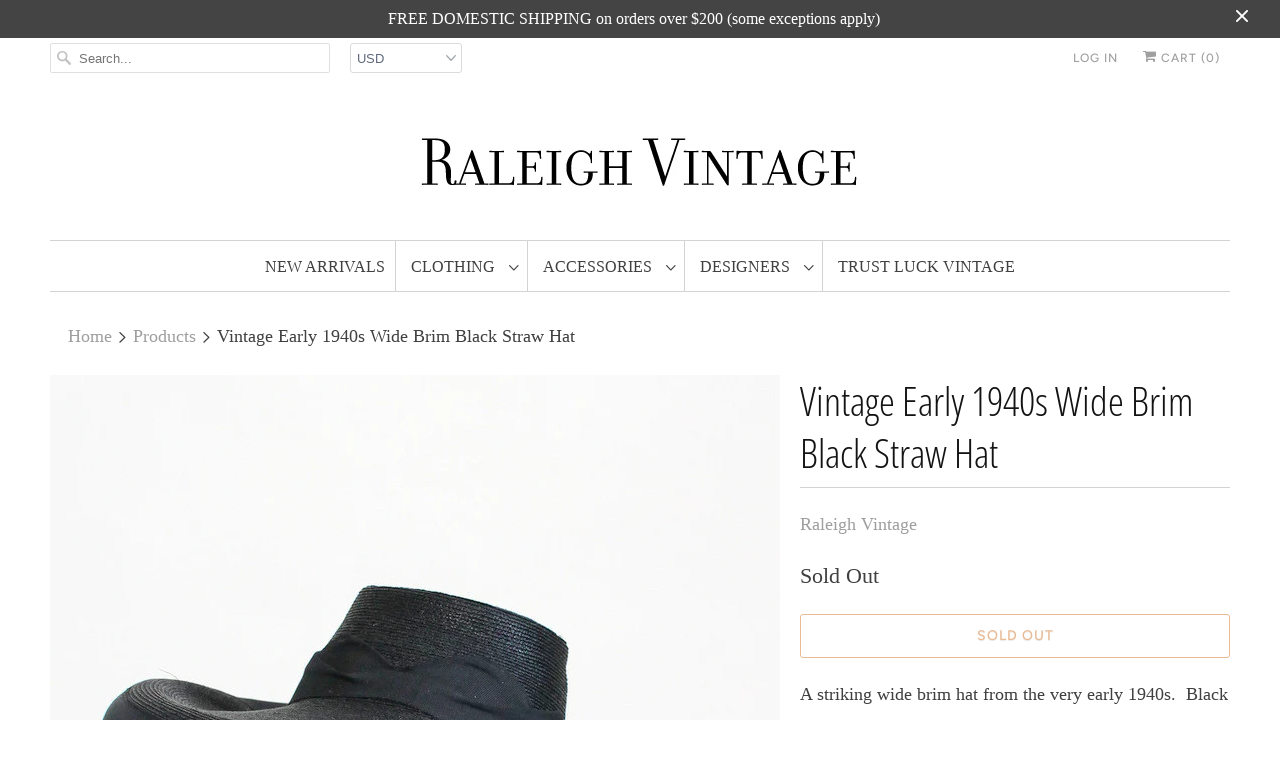

--- FILE ---
content_type: text/html; charset=utf-8
request_url: https://raleighvintage.com/products/vintage-early-1940s-wide-brim-black-straw-hat
body_size: 16519
content:
<!DOCTYPE html>
<html lang="en">
  <head>
    <meta charset="utf-8">
    <meta http-equiv="cleartype" content="on">
    <meta name="robots" content="index,follow">

    
    <title>Vintage Early 1940s Wide Brim Black Straw Hat - Raleigh Vintage</title>

    
      <meta name="description" content="Vintage Wide Brim Black Straw Hat from the Late 1930s or Early 1940s." />
    

    

<meta name="author" content="Raleigh Vintage">
<meta property="og:url" content="https://raleighvintage.com/products/vintage-early-1940s-wide-brim-black-straw-hat">
<meta property="og:site_name" content="Raleigh Vintage">


  <meta property="og:type" content="product">
  <meta property="og:title" content="Vintage Early 1940s Wide Brim Black Straw Hat">
  
    <meta property="og:image" content="http://raleighvintage.com/cdn/shop/products/1940s_Wide_Brim_Black_Straw_Hat-006_600x.jpg?v=1571266391">
    <meta property="og:image:secure_url" content="https://raleighvintage.com/cdn/shop/products/1940s_Wide_Brim_Black_Straw_Hat-006_600x.jpg?v=1571266391">
    
  
    <meta property="og:image" content="http://raleighvintage.com/cdn/shop/products/1940s_Wide_Brim_Black_Straw_Hat-001_600x.jpg?v=1571266391">
    <meta property="og:image:secure_url" content="https://raleighvintage.com/cdn/shop/products/1940s_Wide_Brim_Black_Straw_Hat-001_600x.jpg?v=1571266391">
    
  
    <meta property="og:image" content="http://raleighvintage.com/cdn/shop/products/1940s_Wide_Brim_Black_Straw_Hat-005_600x.jpg?v=1571266391">
    <meta property="og:image:secure_url" content="https://raleighvintage.com/cdn/shop/products/1940s_Wide_Brim_Black_Straw_Hat-005_600x.jpg?v=1571266391">
    
  
  <meta property="og:price:amount" content="98.00">
  <meta property="og:price:currency" content="USD">


  <meta property="og:description" content="Vintage Wide Brim Black Straw Hat from the Late 1930s or Early 1940s.">




<meta name="twitter:card" content="summary">

  <meta name="twitter:title" content="Vintage Early 1940s Wide Brim Black Straw Hat">
  <meta name="twitter:description" content="A striking wide brim hat from the very early 1940s.  Black woven straw.  The wide brim turns down in the front (adding a bit of mystery) and is folded up in the back.  A wide ribbon band and bow accent the hat.  The crown has a classic late 1930s / early 1940s shape(that of a back leaning, cropped cone).   Simply gorgeous!
 
DETAILS
Label:  none
Best fits:  Average hat size / M / Size 7 (see measurements)
Circa:  Very late 1930s / very early 1940s
Condition:  Overall excellent.  There is a tiny amount of fraying on the ends of the ribbon bow (see photos).
 
—————————----——››‹›‹‹--——— 
 
MEASUREMENTS
Interior circumference:  22&quot;
Brim width:  4.5&quot; in front
 ">
  <meta name="twitter:image" content="https://raleighvintage.com/cdn/shop/products/1940s_Wide_Brim_Black_Straw_Hat-006_240x.jpg?v=1571266391">
  <meta name="twitter:image:width" content="240">
  <meta name="twitter:image:height" content="240">



    
    

    <!-- Mobile Specific Metas -->
    <meta name="HandheldFriendly" content="True">
    <meta name="MobileOptimized" content="320">
    <meta name="viewport" content="width=device-width,initial-scale=1">
    <meta name="theme-color" content="#ffffff">

    <!-- Stylesheets for Responsive 7.0.6 -->
    <link href="//raleighvintage.com/cdn/shop/t/9/assets/styles.scss.css?v=118113090089412635141762280814" rel="stylesheet" type="text/css" media="all" />

    <!-- Icons -->
    
      <link rel="shortcut icon" type="image/x-icon" href="//raleighvintage.com/cdn/shop/files/RV_favicon_small_b2acc1fe-2fdd-490b-9107-ed75327819db_180x180.png?v=1614280309">
      <link rel="apple-touch-icon" href="//raleighvintage.com/cdn/shop/files/RV_favicon_small_b2acc1fe-2fdd-490b-9107-ed75327819db_180x180.png?v=1614280309"/>
      <link rel="apple-touch-icon" sizes="72x72" href="//raleighvintage.com/cdn/shop/files/RV_favicon_small_b2acc1fe-2fdd-490b-9107-ed75327819db_72x72.png?v=1614280309"/>
      <link rel="apple-touch-icon" sizes="114x114" href="//raleighvintage.com/cdn/shop/files/RV_favicon_small_b2acc1fe-2fdd-490b-9107-ed75327819db_114x114.png?v=1614280309"/>
      <link rel="apple-touch-icon" sizes="180x180" href="//raleighvintage.com/cdn/shop/files/RV_favicon_small_b2acc1fe-2fdd-490b-9107-ed75327819db_180x180.png?v=1614280309"/>
      <link rel="apple-touch-icon" sizes="228x228" href="//raleighvintage.com/cdn/shop/files/RV_favicon_small_b2acc1fe-2fdd-490b-9107-ed75327819db_228x228.png?v=1614280309"/>
    
      <link rel="canonical" href="https://raleighvintage.com/products/vintage-early-1940s-wide-brim-black-straw-hat" />

    

    <script src="//raleighvintage.com/cdn/shop/t/9/assets/app.js?v=2925792580499230401655574206" type="text/javascript"></script>
    <script>window.performance && window.performance.mark && window.performance.mark('shopify.content_for_header.start');</script><meta name="facebook-domain-verification" content="6yv2g4tv8kukmy84nfgj599bi3a5bt">
<meta name="google-site-verification" content="MVpvksE5WtiJZd0BzuhYBZ380xNi2Wxv7IXcBMhr6N4">
<meta id="shopify-digital-wallet" name="shopify-digital-wallet" content="/2290897/digital_wallets/dialog">
<meta name="shopify-checkout-api-token" content="a9f67e6dfb021d92b57d2ac103379379">
<meta id="in-context-paypal-metadata" data-shop-id="2290897" data-venmo-supported="false" data-environment="production" data-locale="en_US" data-paypal-v4="true" data-currency="USD">
<link rel="alternate" type="application/json+oembed" href="https://raleighvintage.com/products/vintage-early-1940s-wide-brim-black-straw-hat.oembed">
<script async="async" src="/checkouts/internal/preloads.js?locale=en-US"></script>
<link rel="preconnect" href="https://shop.app" crossorigin="anonymous">
<script async="async" src="https://shop.app/checkouts/internal/preloads.js?locale=en-US&shop_id=2290897" crossorigin="anonymous"></script>
<script id="apple-pay-shop-capabilities" type="application/json">{"shopId":2290897,"countryCode":"US","currencyCode":"USD","merchantCapabilities":["supports3DS"],"merchantId":"gid:\/\/shopify\/Shop\/2290897","merchantName":"Raleigh Vintage","requiredBillingContactFields":["postalAddress","email","phone"],"requiredShippingContactFields":["postalAddress","email","phone"],"shippingType":"shipping","supportedNetworks":["visa","masterCard","amex","discover","elo","jcb"],"total":{"type":"pending","label":"Raleigh Vintage","amount":"1.00"},"shopifyPaymentsEnabled":true,"supportsSubscriptions":true}</script>
<script id="shopify-features" type="application/json">{"accessToken":"a9f67e6dfb021d92b57d2ac103379379","betas":["rich-media-storefront-analytics"],"domain":"raleighvintage.com","predictiveSearch":true,"shopId":2290897,"locale":"en"}</script>
<script>var Shopify = Shopify || {};
Shopify.shop = "raleigh-vintage.myshopify.com";
Shopify.locale = "en";
Shopify.currency = {"active":"USD","rate":"1.0"};
Shopify.country = "US";
Shopify.theme = {"name":"Responsive v7","id":70505365591,"schema_name":"Responsive","schema_version":"7.0.6","theme_store_id":304,"role":"main"};
Shopify.theme.handle = "null";
Shopify.theme.style = {"id":null,"handle":null};
Shopify.cdnHost = "raleighvintage.com/cdn";
Shopify.routes = Shopify.routes || {};
Shopify.routes.root = "/";</script>
<script type="module">!function(o){(o.Shopify=o.Shopify||{}).modules=!0}(window);</script>
<script>!function(o){function n(){var o=[];function n(){o.push(Array.prototype.slice.apply(arguments))}return n.q=o,n}var t=o.Shopify=o.Shopify||{};t.loadFeatures=n(),t.autoloadFeatures=n()}(window);</script>
<script>
  window.ShopifyPay = window.ShopifyPay || {};
  window.ShopifyPay.apiHost = "shop.app\/pay";
  window.ShopifyPay.redirectState = null;
</script>
<script id="shop-js-analytics" type="application/json">{"pageType":"product"}</script>
<script defer="defer" async type="module" src="//raleighvintage.com/cdn/shopifycloud/shop-js/modules/v2/client.init-shop-cart-sync_C5BV16lS.en.esm.js"></script>
<script defer="defer" async type="module" src="//raleighvintage.com/cdn/shopifycloud/shop-js/modules/v2/chunk.common_CygWptCX.esm.js"></script>
<script type="module">
  await import("//raleighvintage.com/cdn/shopifycloud/shop-js/modules/v2/client.init-shop-cart-sync_C5BV16lS.en.esm.js");
await import("//raleighvintage.com/cdn/shopifycloud/shop-js/modules/v2/chunk.common_CygWptCX.esm.js");

  window.Shopify.SignInWithShop?.initShopCartSync?.({"fedCMEnabled":true,"windoidEnabled":true});

</script>
<script>
  window.Shopify = window.Shopify || {};
  if (!window.Shopify.featureAssets) window.Shopify.featureAssets = {};
  window.Shopify.featureAssets['shop-js'] = {"shop-cart-sync":["modules/v2/client.shop-cart-sync_ZFArdW7E.en.esm.js","modules/v2/chunk.common_CygWptCX.esm.js"],"init-fed-cm":["modules/v2/client.init-fed-cm_CmiC4vf6.en.esm.js","modules/v2/chunk.common_CygWptCX.esm.js"],"shop-button":["modules/v2/client.shop-button_tlx5R9nI.en.esm.js","modules/v2/chunk.common_CygWptCX.esm.js"],"shop-cash-offers":["modules/v2/client.shop-cash-offers_DOA2yAJr.en.esm.js","modules/v2/chunk.common_CygWptCX.esm.js","modules/v2/chunk.modal_D71HUcav.esm.js"],"init-windoid":["modules/v2/client.init-windoid_sURxWdc1.en.esm.js","modules/v2/chunk.common_CygWptCX.esm.js"],"shop-toast-manager":["modules/v2/client.shop-toast-manager_ClPi3nE9.en.esm.js","modules/v2/chunk.common_CygWptCX.esm.js"],"init-shop-email-lookup-coordinator":["modules/v2/client.init-shop-email-lookup-coordinator_B8hsDcYM.en.esm.js","modules/v2/chunk.common_CygWptCX.esm.js"],"init-shop-cart-sync":["modules/v2/client.init-shop-cart-sync_C5BV16lS.en.esm.js","modules/v2/chunk.common_CygWptCX.esm.js"],"avatar":["modules/v2/client.avatar_BTnouDA3.en.esm.js"],"pay-button":["modules/v2/client.pay-button_FdsNuTd3.en.esm.js","modules/v2/chunk.common_CygWptCX.esm.js"],"init-customer-accounts":["modules/v2/client.init-customer-accounts_DxDtT_ad.en.esm.js","modules/v2/client.shop-login-button_C5VAVYt1.en.esm.js","modules/v2/chunk.common_CygWptCX.esm.js","modules/v2/chunk.modal_D71HUcav.esm.js"],"init-shop-for-new-customer-accounts":["modules/v2/client.init-shop-for-new-customer-accounts_ChsxoAhi.en.esm.js","modules/v2/client.shop-login-button_C5VAVYt1.en.esm.js","modules/v2/chunk.common_CygWptCX.esm.js","modules/v2/chunk.modal_D71HUcav.esm.js"],"shop-login-button":["modules/v2/client.shop-login-button_C5VAVYt1.en.esm.js","modules/v2/chunk.common_CygWptCX.esm.js","modules/v2/chunk.modal_D71HUcav.esm.js"],"init-customer-accounts-sign-up":["modules/v2/client.init-customer-accounts-sign-up_CPSyQ0Tj.en.esm.js","modules/v2/client.shop-login-button_C5VAVYt1.en.esm.js","modules/v2/chunk.common_CygWptCX.esm.js","modules/v2/chunk.modal_D71HUcav.esm.js"],"shop-follow-button":["modules/v2/client.shop-follow-button_Cva4Ekp9.en.esm.js","modules/v2/chunk.common_CygWptCX.esm.js","modules/v2/chunk.modal_D71HUcav.esm.js"],"checkout-modal":["modules/v2/client.checkout-modal_BPM8l0SH.en.esm.js","modules/v2/chunk.common_CygWptCX.esm.js","modules/v2/chunk.modal_D71HUcav.esm.js"],"lead-capture":["modules/v2/client.lead-capture_Bi8yE_yS.en.esm.js","modules/v2/chunk.common_CygWptCX.esm.js","modules/v2/chunk.modal_D71HUcav.esm.js"],"shop-login":["modules/v2/client.shop-login_D6lNrXab.en.esm.js","modules/v2/chunk.common_CygWptCX.esm.js","modules/v2/chunk.modal_D71HUcav.esm.js"],"payment-terms":["modules/v2/client.payment-terms_CZxnsJam.en.esm.js","modules/v2/chunk.common_CygWptCX.esm.js","modules/v2/chunk.modal_D71HUcav.esm.js"]};
</script>
<script>(function() {
  var isLoaded = false;
  function asyncLoad() {
    if (isLoaded) return;
    isLoaded = true;
    var urls = ["https:\/\/chimpstatic.com\/mcjs-connected\/js\/users\/9bd118046e7262de0b491d90c\/28f55e99eb48dd46fe7bc6c8e.js?shop=raleigh-vintage.myshopify.com"];
    for (var i = 0; i < urls.length; i++) {
      var s = document.createElement('script');
      s.type = 'text/javascript';
      s.async = true;
      s.src = urls[i];
      var x = document.getElementsByTagName('script')[0];
      x.parentNode.insertBefore(s, x);
    }
  };
  if(window.attachEvent) {
    window.attachEvent('onload', asyncLoad);
  } else {
    window.addEventListener('load', asyncLoad, false);
  }
})();</script>
<script id="__st">var __st={"a":2290897,"offset":-18000,"reqid":"386b9047-6ee3-43b1-a184-b140b4f69278-1768728421","pageurl":"raleighvintage.com\/products\/vintage-early-1940s-wide-brim-black-straw-hat","u":"9f37502ecdca","p":"product","rtyp":"product","rid":219728881};</script>
<script>window.ShopifyPaypalV4VisibilityTracking = true;</script>
<script id="captcha-bootstrap">!function(){'use strict';const t='contact',e='account',n='new_comment',o=[[t,t],['blogs',n],['comments',n],[t,'customer']],c=[[e,'customer_login'],[e,'guest_login'],[e,'recover_customer_password'],[e,'create_customer']],r=t=>t.map((([t,e])=>`form[action*='/${t}']:not([data-nocaptcha='true']) input[name='form_type'][value='${e}']`)).join(','),a=t=>()=>t?[...document.querySelectorAll(t)].map((t=>t.form)):[];function s(){const t=[...o],e=r(t);return a(e)}const i='password',u='form_key',d=['recaptcha-v3-token','g-recaptcha-response','h-captcha-response',i],f=()=>{try{return window.sessionStorage}catch{return}},m='__shopify_v',_=t=>t.elements[u];function p(t,e,n=!1){try{const o=window.sessionStorage,c=JSON.parse(o.getItem(e)),{data:r}=function(t){const{data:e,action:n}=t;return t[m]||n?{data:e,action:n}:{data:t,action:n}}(c);for(const[e,n]of Object.entries(r))t.elements[e]&&(t.elements[e].value=n);n&&o.removeItem(e)}catch(o){console.error('form repopulation failed',{error:o})}}const l='form_type',E='cptcha';function T(t){t.dataset[E]=!0}const w=window,h=w.document,L='Shopify',v='ce_forms',y='captcha';let A=!1;((t,e)=>{const n=(g='f06e6c50-85a8-45c8-87d0-21a2b65856fe',I='https://cdn.shopify.com/shopifycloud/storefront-forms-hcaptcha/ce_storefront_forms_captcha_hcaptcha.v1.5.2.iife.js',D={infoText:'Protected by hCaptcha',privacyText:'Privacy',termsText:'Terms'},(t,e,n)=>{const o=w[L][v],c=o.bindForm;if(c)return c(t,g,e,D).then(n);var r;o.q.push([[t,g,e,D],n]),r=I,A||(h.body.append(Object.assign(h.createElement('script'),{id:'captcha-provider',async:!0,src:r})),A=!0)});var g,I,D;w[L]=w[L]||{},w[L][v]=w[L][v]||{},w[L][v].q=[],w[L][y]=w[L][y]||{},w[L][y].protect=function(t,e){n(t,void 0,e),T(t)},Object.freeze(w[L][y]),function(t,e,n,w,h,L){const[v,y,A,g]=function(t,e,n){const i=e?o:[],u=t?c:[],d=[...i,...u],f=r(d),m=r(i),_=r(d.filter((([t,e])=>n.includes(e))));return[a(f),a(m),a(_),s()]}(w,h,L),I=t=>{const e=t.target;return e instanceof HTMLFormElement?e:e&&e.form},D=t=>v().includes(t);t.addEventListener('submit',(t=>{const e=I(t);if(!e)return;const n=D(e)&&!e.dataset.hcaptchaBound&&!e.dataset.recaptchaBound,o=_(e),c=g().includes(e)&&(!o||!o.value);(n||c)&&t.preventDefault(),c&&!n&&(function(t){try{if(!f())return;!function(t){const e=f();if(!e)return;const n=_(t);if(!n)return;const o=n.value;o&&e.removeItem(o)}(t);const e=Array.from(Array(32),(()=>Math.random().toString(36)[2])).join('');!function(t,e){_(t)||t.append(Object.assign(document.createElement('input'),{type:'hidden',name:u})),t.elements[u].value=e}(t,e),function(t,e){const n=f();if(!n)return;const o=[...t.querySelectorAll(`input[type='${i}']`)].map((({name:t})=>t)),c=[...d,...o],r={};for(const[a,s]of new FormData(t).entries())c.includes(a)||(r[a]=s);n.setItem(e,JSON.stringify({[m]:1,action:t.action,data:r}))}(t,e)}catch(e){console.error('failed to persist form',e)}}(e),e.submit())}));const S=(t,e)=>{t&&!t.dataset[E]&&(n(t,e.some((e=>e===t))),T(t))};for(const o of['focusin','change'])t.addEventListener(o,(t=>{const e=I(t);D(e)&&S(e,y())}));const B=e.get('form_key'),M=e.get(l),P=B&&M;t.addEventListener('DOMContentLoaded',(()=>{const t=y();if(P)for(const e of t)e.elements[l].value===M&&p(e,B);[...new Set([...A(),...v().filter((t=>'true'===t.dataset.shopifyCaptcha))])].forEach((e=>S(e,t)))}))}(h,new URLSearchParams(w.location.search),n,t,e,['guest_login'])})(!0,!0)}();</script>
<script integrity="sha256-4kQ18oKyAcykRKYeNunJcIwy7WH5gtpwJnB7kiuLZ1E=" data-source-attribution="shopify.loadfeatures" defer="defer" src="//raleighvintage.com/cdn/shopifycloud/storefront/assets/storefront/load_feature-a0a9edcb.js" crossorigin="anonymous"></script>
<script crossorigin="anonymous" defer="defer" src="//raleighvintage.com/cdn/shopifycloud/storefront/assets/shopify_pay/storefront-65b4c6d7.js?v=20250812"></script>
<script data-source-attribution="shopify.dynamic_checkout.dynamic.init">var Shopify=Shopify||{};Shopify.PaymentButton=Shopify.PaymentButton||{isStorefrontPortableWallets:!0,init:function(){window.Shopify.PaymentButton.init=function(){};var t=document.createElement("script");t.src="https://raleighvintage.com/cdn/shopifycloud/portable-wallets/latest/portable-wallets.en.js",t.type="module",document.head.appendChild(t)}};
</script>
<script data-source-attribution="shopify.dynamic_checkout.buyer_consent">
  function portableWalletsHideBuyerConsent(e){var t=document.getElementById("shopify-buyer-consent"),n=document.getElementById("shopify-subscription-policy-button");t&&n&&(t.classList.add("hidden"),t.setAttribute("aria-hidden","true"),n.removeEventListener("click",e))}function portableWalletsShowBuyerConsent(e){var t=document.getElementById("shopify-buyer-consent"),n=document.getElementById("shopify-subscription-policy-button");t&&n&&(t.classList.remove("hidden"),t.removeAttribute("aria-hidden"),n.addEventListener("click",e))}window.Shopify?.PaymentButton&&(window.Shopify.PaymentButton.hideBuyerConsent=portableWalletsHideBuyerConsent,window.Shopify.PaymentButton.showBuyerConsent=portableWalletsShowBuyerConsent);
</script>
<script data-source-attribution="shopify.dynamic_checkout.cart.bootstrap">document.addEventListener("DOMContentLoaded",(function(){function t(){return document.querySelector("shopify-accelerated-checkout-cart, shopify-accelerated-checkout")}if(t())Shopify.PaymentButton.init();else{new MutationObserver((function(e,n){t()&&(Shopify.PaymentButton.init(),n.disconnect())})).observe(document.body,{childList:!0,subtree:!0})}}));
</script>
<script id='scb4127' type='text/javascript' async='' src='https://raleighvintage.com/cdn/shopifycloud/privacy-banner/storefront-banner.js'></script><link id="shopify-accelerated-checkout-styles" rel="stylesheet" media="screen" href="https://raleighvintage.com/cdn/shopifycloud/portable-wallets/latest/accelerated-checkout-backwards-compat.css" crossorigin="anonymous">
<style id="shopify-accelerated-checkout-cart">
        #shopify-buyer-consent {
  margin-top: 1em;
  display: inline-block;
  width: 100%;
}

#shopify-buyer-consent.hidden {
  display: none;
}

#shopify-subscription-policy-button {
  background: none;
  border: none;
  padding: 0;
  text-decoration: underline;
  font-size: inherit;
  cursor: pointer;
}

#shopify-subscription-policy-button::before {
  box-shadow: none;
}

      </style>

<script>window.performance && window.performance.mark && window.performance.mark('shopify.content_for_header.end');</script>

    <noscript>
      <style>
        .slides > li:first-child {display: block;}
        .image__fallback {
          width: 100vw;
          display: block !important;
          max-width: 100vw !important;
          margin-bottom: 0;
        }
        .no-js-only {
          display: inherit !important;
        }
        .icon-cart.cart-button {
          display: none;
        }
        .lazyload {
          opacity: 1;
          -webkit-filter: blur(0);
          filter: blur(0);
        }
        .animate_right,
        .animate_left,
        .animate_up,
        .animate_down {
          opacity: 1;
        }
        .flexslider .slides>li {
          display: block;
        }
        .product_section .product_form {
          opacity: 1;
        }
        .multi_select,
        form .select {
          display: block !important;
        }
        .swatch_options {
          display: none;
        }
      </style>
    </noscript>
<!-- Global site tag (gtag.js) - Google Analytics -->
<script async src="https://www.googletagmanager.com/gtag/js?id=UA-42006181-1"></script>
<script>
  window.dataLayer = window.dataLayer || [];
  function gtag(){dataLayer.push(arguments);}
  gtag('js', new Date());

  gtag('config', 'UA-42006181-1');
</script>

  <link href="https://monorail-edge.shopifysvc.com" rel="dns-prefetch">
<script>(function(){if ("sendBeacon" in navigator && "performance" in window) {try {var session_token_from_headers = performance.getEntriesByType('navigation')[0].serverTiming.find(x => x.name == '_s').description;} catch {var session_token_from_headers = undefined;}var session_cookie_matches = document.cookie.match(/_shopify_s=([^;]*)/);var session_token_from_cookie = session_cookie_matches && session_cookie_matches.length === 2 ? session_cookie_matches[1] : "";var session_token = session_token_from_headers || session_token_from_cookie || "";function handle_abandonment_event(e) {var entries = performance.getEntries().filter(function(entry) {return /monorail-edge.shopifysvc.com/.test(entry.name);});if (!window.abandonment_tracked && entries.length === 0) {window.abandonment_tracked = true;var currentMs = Date.now();var navigation_start = performance.timing.navigationStart;var payload = {shop_id: 2290897,url: window.location.href,navigation_start,duration: currentMs - navigation_start,session_token,page_type: "product"};window.navigator.sendBeacon("https://monorail-edge.shopifysvc.com/v1/produce", JSON.stringify({schema_id: "online_store_buyer_site_abandonment/1.1",payload: payload,metadata: {event_created_at_ms: currentMs,event_sent_at_ms: currentMs}}));}}window.addEventListener('pagehide', handle_abandonment_event);}}());</script>
<script id="web-pixels-manager-setup">(function e(e,d,r,n,o){if(void 0===o&&(o={}),!Boolean(null===(a=null===(i=window.Shopify)||void 0===i?void 0:i.analytics)||void 0===a?void 0:a.replayQueue)){var i,a;window.Shopify=window.Shopify||{};var t=window.Shopify;t.analytics=t.analytics||{};var s=t.analytics;s.replayQueue=[],s.publish=function(e,d,r){return s.replayQueue.push([e,d,r]),!0};try{self.performance.mark("wpm:start")}catch(e){}var l=function(){var e={modern:/Edge?\/(1{2}[4-9]|1[2-9]\d|[2-9]\d{2}|\d{4,})\.\d+(\.\d+|)|Firefox\/(1{2}[4-9]|1[2-9]\d|[2-9]\d{2}|\d{4,})\.\d+(\.\d+|)|Chrom(ium|e)\/(9{2}|\d{3,})\.\d+(\.\d+|)|(Maci|X1{2}).+ Version\/(15\.\d+|(1[6-9]|[2-9]\d|\d{3,})\.\d+)([,.]\d+|)( \(\w+\)|)( Mobile\/\w+|) Safari\/|Chrome.+OPR\/(9{2}|\d{3,})\.\d+\.\d+|(CPU[ +]OS|iPhone[ +]OS|CPU[ +]iPhone|CPU IPhone OS|CPU iPad OS)[ +]+(15[._]\d+|(1[6-9]|[2-9]\d|\d{3,})[._]\d+)([._]\d+|)|Android:?[ /-](13[3-9]|1[4-9]\d|[2-9]\d{2}|\d{4,})(\.\d+|)(\.\d+|)|Android.+Firefox\/(13[5-9]|1[4-9]\d|[2-9]\d{2}|\d{4,})\.\d+(\.\d+|)|Android.+Chrom(ium|e)\/(13[3-9]|1[4-9]\d|[2-9]\d{2}|\d{4,})\.\d+(\.\d+|)|SamsungBrowser\/([2-9]\d|\d{3,})\.\d+/,legacy:/Edge?\/(1[6-9]|[2-9]\d|\d{3,})\.\d+(\.\d+|)|Firefox\/(5[4-9]|[6-9]\d|\d{3,})\.\d+(\.\d+|)|Chrom(ium|e)\/(5[1-9]|[6-9]\d|\d{3,})\.\d+(\.\d+|)([\d.]+$|.*Safari\/(?![\d.]+ Edge\/[\d.]+$))|(Maci|X1{2}).+ Version\/(10\.\d+|(1[1-9]|[2-9]\d|\d{3,})\.\d+)([,.]\d+|)( \(\w+\)|)( Mobile\/\w+|) Safari\/|Chrome.+OPR\/(3[89]|[4-9]\d|\d{3,})\.\d+\.\d+|(CPU[ +]OS|iPhone[ +]OS|CPU[ +]iPhone|CPU IPhone OS|CPU iPad OS)[ +]+(10[._]\d+|(1[1-9]|[2-9]\d|\d{3,})[._]\d+)([._]\d+|)|Android:?[ /-](13[3-9]|1[4-9]\d|[2-9]\d{2}|\d{4,})(\.\d+|)(\.\d+|)|Mobile Safari.+OPR\/([89]\d|\d{3,})\.\d+\.\d+|Android.+Firefox\/(13[5-9]|1[4-9]\d|[2-9]\d{2}|\d{4,})\.\d+(\.\d+|)|Android.+Chrom(ium|e)\/(13[3-9]|1[4-9]\d|[2-9]\d{2}|\d{4,})\.\d+(\.\d+|)|Android.+(UC? ?Browser|UCWEB|U3)[ /]?(15\.([5-9]|\d{2,})|(1[6-9]|[2-9]\d|\d{3,})\.\d+)\.\d+|SamsungBrowser\/(5\.\d+|([6-9]|\d{2,})\.\d+)|Android.+MQ{2}Browser\/(14(\.(9|\d{2,})|)|(1[5-9]|[2-9]\d|\d{3,})(\.\d+|))(\.\d+|)|K[Aa][Ii]OS\/(3\.\d+|([4-9]|\d{2,})\.\d+)(\.\d+|)/},d=e.modern,r=e.legacy,n=navigator.userAgent;return n.match(d)?"modern":n.match(r)?"legacy":"unknown"}(),u="modern"===l?"modern":"legacy",c=(null!=n?n:{modern:"",legacy:""})[u],f=function(e){return[e.baseUrl,"/wpm","/b",e.hashVersion,"modern"===e.buildTarget?"m":"l",".js"].join("")}({baseUrl:d,hashVersion:r,buildTarget:u}),m=function(e){var d=e.version,r=e.bundleTarget,n=e.surface,o=e.pageUrl,i=e.monorailEndpoint;return{emit:function(e){var a=e.status,t=e.errorMsg,s=(new Date).getTime(),l=JSON.stringify({metadata:{event_sent_at_ms:s},events:[{schema_id:"web_pixels_manager_load/3.1",payload:{version:d,bundle_target:r,page_url:o,status:a,surface:n,error_msg:t},metadata:{event_created_at_ms:s}}]});if(!i)return console&&console.warn&&console.warn("[Web Pixels Manager] No Monorail endpoint provided, skipping logging."),!1;try{return self.navigator.sendBeacon.bind(self.navigator)(i,l)}catch(e){}var u=new XMLHttpRequest;try{return u.open("POST",i,!0),u.setRequestHeader("Content-Type","text/plain"),u.send(l),!0}catch(e){return console&&console.warn&&console.warn("[Web Pixels Manager] Got an unhandled error while logging to Monorail."),!1}}}}({version:r,bundleTarget:l,surface:e.surface,pageUrl:self.location.href,monorailEndpoint:e.monorailEndpoint});try{o.browserTarget=l,function(e){var d=e.src,r=e.async,n=void 0===r||r,o=e.onload,i=e.onerror,a=e.sri,t=e.scriptDataAttributes,s=void 0===t?{}:t,l=document.createElement("script"),u=document.querySelector("head"),c=document.querySelector("body");if(l.async=n,l.src=d,a&&(l.integrity=a,l.crossOrigin="anonymous"),s)for(var f in s)if(Object.prototype.hasOwnProperty.call(s,f))try{l.dataset[f]=s[f]}catch(e){}if(o&&l.addEventListener("load",o),i&&l.addEventListener("error",i),u)u.appendChild(l);else{if(!c)throw new Error("Did not find a head or body element to append the script");c.appendChild(l)}}({src:f,async:!0,onload:function(){if(!function(){var e,d;return Boolean(null===(d=null===(e=window.Shopify)||void 0===e?void 0:e.analytics)||void 0===d?void 0:d.initialized)}()){var d=window.webPixelsManager.init(e)||void 0;if(d){var r=window.Shopify.analytics;r.replayQueue.forEach((function(e){var r=e[0],n=e[1],o=e[2];d.publishCustomEvent(r,n,o)})),r.replayQueue=[],r.publish=d.publishCustomEvent,r.visitor=d.visitor,r.initialized=!0}}},onerror:function(){return m.emit({status:"failed",errorMsg:"".concat(f," has failed to load")})},sri:function(e){var d=/^sha384-[A-Za-z0-9+/=]+$/;return"string"==typeof e&&d.test(e)}(c)?c:"",scriptDataAttributes:o}),m.emit({status:"loading"})}catch(e){m.emit({status:"failed",errorMsg:(null==e?void 0:e.message)||"Unknown error"})}}})({shopId: 2290897,storefrontBaseUrl: "https://raleighvintage.com",extensionsBaseUrl: "https://extensions.shopifycdn.com/cdn/shopifycloud/web-pixels-manager",monorailEndpoint: "https://monorail-edge.shopifysvc.com/unstable/produce_batch",surface: "storefront-renderer",enabledBetaFlags: ["2dca8a86"],webPixelsConfigList: [{"id":"573964524","configuration":"{\"config\":\"{\\\"google_tag_ids\\\":[\\\"GT-WV847WGX\\\"],\\\"target_country\\\":\\\"US\\\",\\\"gtag_events\\\":[{\\\"type\\\":\\\"view_item\\\",\\\"action_label\\\":\\\"MC-MP7LYXS9DJ\\\"},{\\\"type\\\":\\\"purchase\\\",\\\"action_label\\\":\\\"MC-MP7LYXS9DJ\\\"},{\\\"type\\\":\\\"page_view\\\",\\\"action_label\\\":\\\"MC-MP7LYXS9DJ\\\"}],\\\"enable_monitoring_mode\\\":false}\"}","eventPayloadVersion":"v1","runtimeContext":"OPEN","scriptVersion":"b2a88bafab3e21179ed38636efcd8a93","type":"APP","apiClientId":1780363,"privacyPurposes":[],"dataSharingAdjustments":{"protectedCustomerApprovalScopes":["read_customer_address","read_customer_email","read_customer_name","read_customer_personal_data","read_customer_phone"]}},{"id":"shopify-app-pixel","configuration":"{}","eventPayloadVersion":"v1","runtimeContext":"STRICT","scriptVersion":"0450","apiClientId":"shopify-pixel","type":"APP","privacyPurposes":["ANALYTICS","MARKETING"]},{"id":"shopify-custom-pixel","eventPayloadVersion":"v1","runtimeContext":"LAX","scriptVersion":"0450","apiClientId":"shopify-pixel","type":"CUSTOM","privacyPurposes":["ANALYTICS","MARKETING"]}],isMerchantRequest: false,initData: {"shop":{"name":"Raleigh Vintage","paymentSettings":{"currencyCode":"USD"},"myshopifyDomain":"raleigh-vintage.myshopify.com","countryCode":"US","storefrontUrl":"https:\/\/raleighvintage.com"},"customer":null,"cart":null,"checkout":null,"productVariants":[{"price":{"amount":98.0,"currencyCode":"USD"},"product":{"title":"Vintage Early 1940s Wide Brim Black Straw Hat","vendor":"Raleigh Vintage","id":"219728881","untranslatedTitle":"Vintage Early 1940s Wide Brim Black Straw Hat","url":"\/products\/vintage-early-1940s-wide-brim-black-straw-hat","type":"Hats"},"id":"493144065","image":{"src":"\/\/raleighvintage.com\/cdn\/shop\/products\/1940s_Wide_Brim_Black_Straw_Hat-006.jpg?v=1571266391"},"sku":"","title":"Default Title","untranslatedTitle":"Default Title"}],"purchasingCompany":null},},"https://raleighvintage.com/cdn","fcfee988w5aeb613cpc8e4bc33m6693e112",{"modern":"","legacy":""},{"shopId":"2290897","storefrontBaseUrl":"https:\/\/raleighvintage.com","extensionBaseUrl":"https:\/\/extensions.shopifycdn.com\/cdn\/shopifycloud\/web-pixels-manager","surface":"storefront-renderer","enabledBetaFlags":"[\"2dca8a86\"]","isMerchantRequest":"false","hashVersion":"fcfee988w5aeb613cpc8e4bc33m6693e112","publish":"custom","events":"[[\"page_viewed\",{}],[\"product_viewed\",{\"productVariant\":{\"price\":{\"amount\":98.0,\"currencyCode\":\"USD\"},\"product\":{\"title\":\"Vintage Early 1940s Wide Brim Black Straw Hat\",\"vendor\":\"Raleigh Vintage\",\"id\":\"219728881\",\"untranslatedTitle\":\"Vintage Early 1940s Wide Brim Black Straw Hat\",\"url\":\"\/products\/vintage-early-1940s-wide-brim-black-straw-hat\",\"type\":\"Hats\"},\"id\":\"493144065\",\"image\":{\"src\":\"\/\/raleighvintage.com\/cdn\/shop\/products\/1940s_Wide_Brim_Black_Straw_Hat-006.jpg?v=1571266391\"},\"sku\":\"\",\"title\":\"Default Title\",\"untranslatedTitle\":\"Default Title\"}}]]"});</script><script>
  window.ShopifyAnalytics = window.ShopifyAnalytics || {};
  window.ShopifyAnalytics.meta = window.ShopifyAnalytics.meta || {};
  window.ShopifyAnalytics.meta.currency = 'USD';
  var meta = {"product":{"id":219728881,"gid":"gid:\/\/shopify\/Product\/219728881","vendor":"Raleigh Vintage","type":"Hats","handle":"vintage-early-1940s-wide-brim-black-straw-hat","variants":[{"id":493144065,"price":9800,"name":"Vintage Early 1940s Wide Brim Black Straw Hat","public_title":null,"sku":""}],"remote":false},"page":{"pageType":"product","resourceType":"product","resourceId":219728881,"requestId":"386b9047-6ee3-43b1-a184-b140b4f69278-1768728421"}};
  for (var attr in meta) {
    window.ShopifyAnalytics.meta[attr] = meta[attr];
  }
</script>
<script class="analytics">
  (function () {
    var customDocumentWrite = function(content) {
      var jquery = null;

      if (window.jQuery) {
        jquery = window.jQuery;
      } else if (window.Checkout && window.Checkout.$) {
        jquery = window.Checkout.$;
      }

      if (jquery) {
        jquery('body').append(content);
      }
    };

    var hasLoggedConversion = function(token) {
      if (token) {
        return document.cookie.indexOf('loggedConversion=' + token) !== -1;
      }
      return false;
    }

    var setCookieIfConversion = function(token) {
      if (token) {
        var twoMonthsFromNow = new Date(Date.now());
        twoMonthsFromNow.setMonth(twoMonthsFromNow.getMonth() + 2);

        document.cookie = 'loggedConversion=' + token + '; expires=' + twoMonthsFromNow;
      }
    }

    var trekkie = window.ShopifyAnalytics.lib = window.trekkie = window.trekkie || [];
    if (trekkie.integrations) {
      return;
    }
    trekkie.methods = [
      'identify',
      'page',
      'ready',
      'track',
      'trackForm',
      'trackLink'
    ];
    trekkie.factory = function(method) {
      return function() {
        var args = Array.prototype.slice.call(arguments);
        args.unshift(method);
        trekkie.push(args);
        return trekkie;
      };
    };
    for (var i = 0; i < trekkie.methods.length; i++) {
      var key = trekkie.methods[i];
      trekkie[key] = trekkie.factory(key);
    }
    trekkie.load = function(config) {
      trekkie.config = config || {};
      trekkie.config.initialDocumentCookie = document.cookie;
      var first = document.getElementsByTagName('script')[0];
      var script = document.createElement('script');
      script.type = 'text/javascript';
      script.onerror = function(e) {
        var scriptFallback = document.createElement('script');
        scriptFallback.type = 'text/javascript';
        scriptFallback.onerror = function(error) {
                var Monorail = {
      produce: function produce(monorailDomain, schemaId, payload) {
        var currentMs = new Date().getTime();
        var event = {
          schema_id: schemaId,
          payload: payload,
          metadata: {
            event_created_at_ms: currentMs,
            event_sent_at_ms: currentMs
          }
        };
        return Monorail.sendRequest("https://" + monorailDomain + "/v1/produce", JSON.stringify(event));
      },
      sendRequest: function sendRequest(endpointUrl, payload) {
        // Try the sendBeacon API
        if (window && window.navigator && typeof window.navigator.sendBeacon === 'function' && typeof window.Blob === 'function' && !Monorail.isIos12()) {
          var blobData = new window.Blob([payload], {
            type: 'text/plain'
          });

          if (window.navigator.sendBeacon(endpointUrl, blobData)) {
            return true;
          } // sendBeacon was not successful

        } // XHR beacon

        var xhr = new XMLHttpRequest();

        try {
          xhr.open('POST', endpointUrl);
          xhr.setRequestHeader('Content-Type', 'text/plain');
          xhr.send(payload);
        } catch (e) {
          console.log(e);
        }

        return false;
      },
      isIos12: function isIos12() {
        return window.navigator.userAgent.lastIndexOf('iPhone; CPU iPhone OS 12_') !== -1 || window.navigator.userAgent.lastIndexOf('iPad; CPU OS 12_') !== -1;
      }
    };
    Monorail.produce('monorail-edge.shopifysvc.com',
      'trekkie_storefront_load_errors/1.1',
      {shop_id: 2290897,
      theme_id: 70505365591,
      app_name: "storefront",
      context_url: window.location.href,
      source_url: "//raleighvintage.com/cdn/s/trekkie.storefront.cd680fe47e6c39ca5d5df5f0a32d569bc48c0f27.min.js"});

        };
        scriptFallback.async = true;
        scriptFallback.src = '//raleighvintage.com/cdn/s/trekkie.storefront.cd680fe47e6c39ca5d5df5f0a32d569bc48c0f27.min.js';
        first.parentNode.insertBefore(scriptFallback, first);
      };
      script.async = true;
      script.src = '//raleighvintage.com/cdn/s/trekkie.storefront.cd680fe47e6c39ca5d5df5f0a32d569bc48c0f27.min.js';
      first.parentNode.insertBefore(script, first);
    };
    trekkie.load(
      {"Trekkie":{"appName":"storefront","development":false,"defaultAttributes":{"shopId":2290897,"isMerchantRequest":null,"themeId":70505365591,"themeCityHash":"3880077404509297789","contentLanguage":"en","currency":"USD","eventMetadataId":"18a58fc5-f1e4-44ca-b18e-65fa5dbd6fa3"},"isServerSideCookieWritingEnabled":true,"monorailRegion":"shop_domain","enabledBetaFlags":["65f19447"]},"Session Attribution":{},"S2S":{"facebookCapiEnabled":false,"source":"trekkie-storefront-renderer","apiClientId":580111}}
    );

    var loaded = false;
    trekkie.ready(function() {
      if (loaded) return;
      loaded = true;

      window.ShopifyAnalytics.lib = window.trekkie;

      var originalDocumentWrite = document.write;
      document.write = customDocumentWrite;
      try { window.ShopifyAnalytics.merchantGoogleAnalytics.call(this); } catch(error) {};
      document.write = originalDocumentWrite;

      window.ShopifyAnalytics.lib.page(null,{"pageType":"product","resourceType":"product","resourceId":219728881,"requestId":"386b9047-6ee3-43b1-a184-b140b4f69278-1768728421","shopifyEmitted":true});

      var match = window.location.pathname.match(/checkouts\/(.+)\/(thank_you|post_purchase)/)
      var token = match? match[1]: undefined;
      if (!hasLoggedConversion(token)) {
        setCookieIfConversion(token);
        window.ShopifyAnalytics.lib.track("Viewed Product",{"currency":"USD","variantId":493144065,"productId":219728881,"productGid":"gid:\/\/shopify\/Product\/219728881","name":"Vintage Early 1940s Wide Brim Black Straw Hat","price":"98.00","sku":"","brand":"Raleigh Vintage","variant":null,"category":"Hats","nonInteraction":true,"remote":false},undefined,undefined,{"shopifyEmitted":true});
      window.ShopifyAnalytics.lib.track("monorail:\/\/trekkie_storefront_viewed_product\/1.1",{"currency":"USD","variantId":493144065,"productId":219728881,"productGid":"gid:\/\/shopify\/Product\/219728881","name":"Vintage Early 1940s Wide Brim Black Straw Hat","price":"98.00","sku":"","brand":"Raleigh Vintage","variant":null,"category":"Hats","nonInteraction":true,"remote":false,"referer":"https:\/\/raleighvintage.com\/products\/vintage-early-1940s-wide-brim-black-straw-hat"});
      }
    });


        var eventsListenerScript = document.createElement('script');
        eventsListenerScript.async = true;
        eventsListenerScript.src = "//raleighvintage.com/cdn/shopifycloud/storefront/assets/shop_events_listener-3da45d37.js";
        document.getElementsByTagName('head')[0].appendChild(eventsListenerScript);

})();</script>
  <script>
  if (!window.ga || (window.ga && typeof window.ga !== 'function')) {
    window.ga = function ga() {
      (window.ga.q = window.ga.q || []).push(arguments);
      if (window.Shopify && window.Shopify.analytics && typeof window.Shopify.analytics.publish === 'function') {
        window.Shopify.analytics.publish("ga_stub_called", {}, {sendTo: "google_osp_migration"});
      }
      console.error("Shopify's Google Analytics stub called with:", Array.from(arguments), "\nSee https://help.shopify.com/manual/promoting-marketing/pixels/pixel-migration#google for more information.");
    };
    if (window.Shopify && window.Shopify.analytics && typeof window.Shopify.analytics.publish === 'function') {
      window.Shopify.analytics.publish("ga_stub_initialized", {}, {sendTo: "google_osp_migration"});
    }
  }
</script>
<script
  defer
  src="https://raleighvintage.com/cdn/shopifycloud/perf-kit/shopify-perf-kit-3.0.4.min.js"
  data-application="storefront-renderer"
  data-shop-id="2290897"
  data-render-region="gcp-us-central1"
  data-page-type="product"
  data-theme-instance-id="70505365591"
  data-theme-name="Responsive"
  data-theme-version="7.0.6"
  data-monorail-region="shop_domain"
  data-resource-timing-sampling-rate="10"
  data-shs="true"
  data-shs-beacon="true"
  data-shs-export-with-fetch="true"
  data-shs-logs-sample-rate="1"
  data-shs-beacon-endpoint="https://raleighvintage.com/api/collect"
></script>
</head>
  <body class="product"
    data-money-format="${{amount}}">

    <div id="shopify-section-header" class="shopify-section header-section">
  <div class="announcementBar">
    <div class="announcementBar__message">
      
        <a href="/pages/shipping-information">
          <p>FREE DOMESTIC SHIPPING on orders over $200 (some exceptions apply)</p>
        </a>
      
      <span class="ss-icon banner-close icon-close"></span>
    </div>
  </div>


<div class="top_bar top_bar--fixed-true announcementBar--true">
  <div class="container">
    
      <div class="four columns top_bar_search">
        <form class="search" action="/search">
          
            <input type="hidden" name="type" value="product" />
          
          <input type="text" name="q" class="search_box" placeholder="Search..." value="" autocapitalize="off" autocomplete="off" autocorrect="off" />
        </form>
      </div>
    

    
      <div class="four columns currencies-switcher mobile_hidden">
        <select id="currencies" class="currencies " name="currencies">
  
  
  <option value="USD" selected="selected">USD</option>
  
    
  
    
    <option value="CAD">CAD</option>
    
  
    
    <option value="GBP">GBP</option>
    
  
    
    <option value="AUD">AUD</option>
    
  
    
    <option value="EUR">EUR</option>
    
  
    
    <option value="JPY">JPY</option>
    
  
    
    <option value="SEK">SEK</option>
    
  
    
    <option value="DKK">DKK</option>
    
  
</select>
      </div>
    

    <div class="columns eight">
      <ul>
        

        

        
          
            <li>
              <a href="https://raleighvintage.com/customer_authentication/redirect?locale=en&amp;region_country=US" id="customer_login_link">Log in</a>
            </li>
          
        

        <li>
          <a href="/cart" class="cart_button"><span class="icon-cart"></span> Cart (<span class="cart_count">0</span>)</a>
        </li>
      </ul>
    </div>
  </div>
</div>

<div class="container content header-container">
  <div class="sixteen columns logo header-logo topbarFixed--true topSearch--true">
    

    <a href="/" title="Raleigh Vintage" class="logo-align--center">
      
        <img src="//raleighvintage.com/cdn/shop/files/RV_Banner_72dpi_720x.jpg?v=1613146788" alt="Raleigh Vintage" />
      
    </a>
  </div>

  <div class="sixteen columns clearfix">
    <div id="mobile_nav" class="nav-align--center nav-border--solid">
      
        <div class="mobile_currency">
          <select id="currencies" class="currencies " name="currencies">
  
  
  <option value="USD" selected="selected">USD</option>
  
    
  
    
    <option value="CAD">CAD</option>
    
  
    
    <option value="GBP">GBP</option>
    
  
    
    <option value="AUD">AUD</option>
    
  
    
    <option value="EUR">EUR</option>
    
  
    
    <option value="JPY">JPY</option>
    
  
    
    <option value="SEK">SEK</option>
    
  
    
    <option value="DKK">DKK</option>
    
  
</select>
        </div>
      
    </div>
    <div id="nav" class=" nav-align--center
                          nav-border--solid
                          nav-separator--solid">
      <ul class="js-navigation menu-navigation" id="menu" role="navigation">

        


        

          
          
            
            
            

            

            
              
            

          

          
            

  
    <li tabindex="0" aria-expanded="false">
      <a href="/collections/new-arrivals" >New Arrivals</a>
    </li>
  



          

        

          
          
            
            
            

            

            
              
            

          

          
            

  
    <li tabindex="0" class="dropdown sub-menu" aria-haspopup="true" aria-expanded="false">
      <a class="sub-menu--link 
          " href="/collections/clothing"
        " >Clothing&nbsp;<span class="icon-down-arrow arrow menu-icon"></span></a>
      <ul class="animated fadeIn submenu_list">
        
          
            <li><a href="/collections/dresses">Dresses</a></li>
          
        
          
            <li><a href="/collections/shirts-blouses">Tops</a></li>
          
        
          
            <li><a href="/collections/skirts">Bottoms</a></li>
          
        
          
            <li><a href="/collections/jumpsuits">Jumpsuits / Suits / Sets</a></li>
          
        
          
            <li><a href="/collections/blazers-jackets-vests">Blazers/Jackets/Vests</a></li>
          
        
          
            <li><a href="/collections/coats">Outterwear</a></li>
          
        
          
            <li><a href="/collections/lingerie">Lingerie</a></li>
          
        
          
            <li><a href="/collections/clothing">All Clothing</a></li>
          
        
      </ul>
    </li>
  



          

        

          
          
            
            
            

            

            
              
            

          

          
            

  
    <li tabindex="0" class="dropdown sub-menu" aria-haspopup="true" aria-expanded="false">
      <a class="sub-menu--link 
          " href="/collections/all-accessories"
        " >Accessories&nbsp;<span class="icon-down-arrow arrow menu-icon"></span></a>
      <ul class="animated fadeIn submenu_list">
        
          
            <li><a href="/collections/all-jewelry-1">Jewelry</a></li>
          
        
          
            <li><a href="/collections/purses">Bags</a></li>
          
        
          
            <li><a href="/collections/belts">Belts</a></li>
          
        
          
            <li><a href="/collections/shoes">Shoes </a></li>
          
        
          
            <li><a href="/collections/all-accessories">All accessories</a></li>
          
        
      </ul>
    </li>
  



          

        

          
          
            
            
            

            

            
              
            

          

          
            

  
    <li tabindex="0" class="dropdown sub-menu" aria-haspopup="true" aria-expanded="false">
      <a class="sub-menu--link 
          " href="/pages/designers-a-z"
        " >Designers&nbsp;<span class="icon-down-arrow arrow menu-icon"></span></a>
      <ul class="animated fadeIn submenu_list">
        
          
            <li><a href="/pages/designers-a-z">All Designers</a></li>
          
        
          
            <li><a href="/collections/alexander-mcqueen">Alexander McQueen</a></li>
          
        
          
            <li><a href="/collections/chanel">Chanel</a></li>
          
        
          
            <li><a href="/collections/chantal-thomass">Chantal Thomass</a></li>
          
        
          
            <li><a href="/collections/christian-dior">Christian Dior</a></li>
          
        
          
            <li><a href="/collections/comme-des-garcons">Comme des Garçons</a></li>
          
        
          
            <li><a href="/collections/dolce-gabbana">Dolce & Gabbana</a></li>
          
        
          
            <li><a href="/collections/gucci">Gucci</a></li>
          
        
          
            <li><a href="/collections/issey-miyake">Issey Miyake</a></li>
          
        
          
            <li><a href="/collections/jean-paul-gaultier">Jean Paul Gaultier</a></li>
          
        
          
            <li><a href="/collections/junya-watanabe">Junya Watanabe</a></li>
          
        
          
            <li><a href="/collections/ossie-clark">Ossie Clark</a></li>
          
        
          
            <li><a href="/collections/romeo-gigli">Romeo Gigli</a></li>
          
        
          
            <li><a href="/collections/vivienne-westwood">Vivienne Westwood</a></li>
          
        
          
            <li><a href="/collections/yves-saint-laurent">Yves Saint Laurent</a></li>
          
        
      </ul>
    </li>
  



          

        

          
          
            
            
            

            

            
              
            

          

          
            

  
    <li tabindex="0" aria-expanded="false">
      <a href="https://www.trustluckvintage.com" >Trust Luck Vintage</a>
    </li>
  



          

        
      </ul>
    </div>
  </div>
</div>

<style>
  .header-logo.logo a {
    max-width: 600px;
  }
  .featured_content a, .featured_content p {
    color: #444444;
  }

  .announcementBar .icon-close {
    color: #ffffff;
  }

  .promo_banner-show div.announcementBar {
    background-color: #444444;
    
  }
  

  div.announcementBar__message a,
  div.announcementBar__message p {
    color: #ffffff;
  }

</style>



</div>

    <div class="container">
      

<div id="shopify-section-product-template" class="shopify-section product-template-section">
  <div class="sixteen columns">
    <div class="breadcrumb breadcrumb_text product_breadcrumb" itemscope itemtype="http://schema.org/BreadcrumbList">
      <span itemprop="itemListElement" itemscope itemtype="http://schema.org/ListItem"><a href="https://raleighvintage.com" title="Raleigh Vintage" itemprop="item"><span itemprop="name">Home</span></a></span>
      <span class="icon-right-arrow"></span>
      <span itemprop="itemListElement" itemscope itemtype="http://schema.org/ListItem">
        
          <a href="/collections/all" title="Products">Products</a>
        
      </span>
      <span class="icon-right-arrow"></span>
      Vintage Early 1940s Wide Brim Black Straw Hat
    </div>
  </div>






  <div class="sixteen columns">
    <div class="product-219728881">


   <div class="section product_section js-product_section clearfix  thumbnail_position--bottom-thumbnails  product_slideshow_animation--fade"
        data-thumbnail="bottom-thumbnails"
        data-slideshow-animation="fade"
        data-slideshow-speed="6"
        itemscope itemtype="http://schema.org/Product">

     <div class="flexslider-container ten columns alpha ">
       
<div class="flexslider product_gallery product-219728881-gallery product_slider ">
  <ul class="slides">
    
      <li data-thumb="//raleighvintage.com/cdn/shop/products/1940s_Wide_Brim_Black_Straw_Hat-006_300x.jpg?v=1571266391" data-title="Vintage Early 1940s Wide Brim Black Straw Hat">
        
          <a href="//raleighvintage.com/cdn/shop/products/1940s_Wide_Brim_Black_Straw_Hat-006_2048x.jpg?v=1571266391" class="fancybox" data-fancybox-group="219728881" title="Vintage Early 1940s Wide Brim Black Straw Hat">
            <div class="image__container" style="max-width: 730px">
              <img  src="//raleighvintage.com/cdn/shop/products/1940s_Wide_Brim_Black_Straw_Hat-006_300x.jpg?v=1571266391"
                    alt="Vintage Early 1940s Wide Brim Black Straw Hat"
                    class="lazyload lazyload--fade-in featured_image"
                    data-image-id="448098893"
                    data-index="0"
                    data-sizes="auto"
                    data-srcset=" //raleighvintage.com/cdn/shop/products/1940s_Wide_Brim_Black_Straw_Hat-006_2048x.jpg?v=1571266391 2048w,
                                  //raleighvintage.com/cdn/shop/products/1940s_Wide_Brim_Black_Straw_Hat-006_1900x.jpg?v=1571266391 1900w,
                                  //raleighvintage.com/cdn/shop/products/1940s_Wide_Brim_Black_Straw_Hat-006_1600x.jpg?v=1571266391 1600w,
                                  //raleighvintage.com/cdn/shop/products/1940s_Wide_Brim_Black_Straw_Hat-006_1200x.jpg?v=1571266391 1200w,
                                  //raleighvintage.com/cdn/shop/products/1940s_Wide_Brim_Black_Straw_Hat-006_1000x.jpg?v=1571266391 1000w,
                                  //raleighvintage.com/cdn/shop/products/1940s_Wide_Brim_Black_Straw_Hat-006_800x.jpg?v=1571266391 800w,
                                  //raleighvintage.com/cdn/shop/products/1940s_Wide_Brim_Black_Straw_Hat-006_600x.jpg?v=1571266391 600w,
                                  //raleighvintage.com/cdn/shop/products/1940s_Wide_Brim_Black_Straw_Hat-006_400x.jpg?v=1571266391 400w"
                    data-src="//raleighvintage.com/cdn/shop/products/1940s_Wide_Brim_Black_Straw_Hat-006_2048x.jpg?v=1571266391"
                     />
            </div>
          </a>
        
      </li>
    
      <li data-thumb="//raleighvintage.com/cdn/shop/products/1940s_Wide_Brim_Black_Straw_Hat-001_300x.jpg?v=1571266391" data-title="Vintage Early 1940s Wide Brim Black Straw Hat">
        
          <a href="//raleighvintage.com/cdn/shop/products/1940s_Wide_Brim_Black_Straw_Hat-001_2048x.jpg?v=1571266391" class="fancybox" data-fancybox-group="219728881" title="Vintage Early 1940s Wide Brim Black Straw Hat">
            <div class="image__container" style="max-width: 732px">
              <img  src="//raleighvintage.com/cdn/shop/products/1940s_Wide_Brim_Black_Straw_Hat-001_300x.jpg?v=1571266391"
                    alt="Vintage Early 1940s Wide Brim Black Straw Hat"
                    class="lazyload lazyload--fade-in "
                    data-image-id="448096181"
                    data-index="1"
                    data-sizes="auto"
                    data-srcset=" //raleighvintage.com/cdn/shop/products/1940s_Wide_Brim_Black_Straw_Hat-001_2048x.jpg?v=1571266391 2048w,
                                  //raleighvintage.com/cdn/shop/products/1940s_Wide_Brim_Black_Straw_Hat-001_1900x.jpg?v=1571266391 1900w,
                                  //raleighvintage.com/cdn/shop/products/1940s_Wide_Brim_Black_Straw_Hat-001_1600x.jpg?v=1571266391 1600w,
                                  //raleighvintage.com/cdn/shop/products/1940s_Wide_Brim_Black_Straw_Hat-001_1200x.jpg?v=1571266391 1200w,
                                  //raleighvintage.com/cdn/shop/products/1940s_Wide_Brim_Black_Straw_Hat-001_1000x.jpg?v=1571266391 1000w,
                                  //raleighvintage.com/cdn/shop/products/1940s_Wide_Brim_Black_Straw_Hat-001_800x.jpg?v=1571266391 800w,
                                  //raleighvintage.com/cdn/shop/products/1940s_Wide_Brim_Black_Straw_Hat-001_600x.jpg?v=1571266391 600w,
                                  //raleighvintage.com/cdn/shop/products/1940s_Wide_Brim_Black_Straw_Hat-001_400x.jpg?v=1571266391 400w"
                    data-src="//raleighvintage.com/cdn/shop/products/1940s_Wide_Brim_Black_Straw_Hat-001_2048x.jpg?v=1571266391"
                     />
            </div>
          </a>
        
      </li>
    
      <li data-thumb="//raleighvintage.com/cdn/shop/products/1940s_Wide_Brim_Black_Straw_Hat-005_300x.jpg?v=1571266391" data-title="Vintage Early 1940s Wide Brim Black Straw Hat">
        
          <a href="//raleighvintage.com/cdn/shop/products/1940s_Wide_Brim_Black_Straw_Hat-005_2048x.jpg?v=1571266391" class="fancybox" data-fancybox-group="219728881" title="Vintage Early 1940s Wide Brim Black Straw Hat">
            <div class="image__container" style="max-width: 730px">
              <img  src="//raleighvintage.com/cdn/shop/products/1940s_Wide_Brim_Black_Straw_Hat-005_300x.jpg?v=1571266391"
                    alt="Vintage Early 1940s Wide Brim Black Straw Hat"
                    class="lazyload lazyload--fade-in "
                    data-image-id="448098305"
                    data-index="2"
                    data-sizes="auto"
                    data-srcset=" //raleighvintage.com/cdn/shop/products/1940s_Wide_Brim_Black_Straw_Hat-005_2048x.jpg?v=1571266391 2048w,
                                  //raleighvintage.com/cdn/shop/products/1940s_Wide_Brim_Black_Straw_Hat-005_1900x.jpg?v=1571266391 1900w,
                                  //raleighvintage.com/cdn/shop/products/1940s_Wide_Brim_Black_Straw_Hat-005_1600x.jpg?v=1571266391 1600w,
                                  //raleighvintage.com/cdn/shop/products/1940s_Wide_Brim_Black_Straw_Hat-005_1200x.jpg?v=1571266391 1200w,
                                  //raleighvintage.com/cdn/shop/products/1940s_Wide_Brim_Black_Straw_Hat-005_1000x.jpg?v=1571266391 1000w,
                                  //raleighvintage.com/cdn/shop/products/1940s_Wide_Brim_Black_Straw_Hat-005_800x.jpg?v=1571266391 800w,
                                  //raleighvintage.com/cdn/shop/products/1940s_Wide_Brim_Black_Straw_Hat-005_600x.jpg?v=1571266391 600w,
                                  //raleighvintage.com/cdn/shop/products/1940s_Wide_Brim_Black_Straw_Hat-005_400x.jpg?v=1571266391 400w"
                    data-src="//raleighvintage.com/cdn/shop/products/1940s_Wide_Brim_Black_Straw_Hat-005_2048x.jpg?v=1571266391"
                     />
            </div>
          </a>
        
      </li>
    
      <li data-thumb="//raleighvintage.com/cdn/shop/products/1940s_Wide_Brim_Black_Straw_Hat-003_300x.jpg?v=1571266391" data-title="Vintage Early 1940s Wide Brim Black Straw Hat">
        
          <a href="//raleighvintage.com/cdn/shop/products/1940s_Wide_Brim_Black_Straw_Hat-003_2048x.jpg?v=1571266391" class="fancybox" data-fancybox-group="219728881" title="Vintage Early 1940s Wide Brim Black Straw Hat">
            <div class="image__container" style="max-width: 735px">
              <img  src="//raleighvintage.com/cdn/shop/products/1940s_Wide_Brim_Black_Straw_Hat-003_300x.jpg?v=1571266391"
                    alt="Vintage Early 1940s Wide Brim Black Straw Hat"
                    class="lazyload lazyload--fade-in "
                    data-image-id="448097321"
                    data-index="3"
                    data-sizes="auto"
                    data-srcset=" //raleighvintage.com/cdn/shop/products/1940s_Wide_Brim_Black_Straw_Hat-003_2048x.jpg?v=1571266391 2048w,
                                  //raleighvintage.com/cdn/shop/products/1940s_Wide_Brim_Black_Straw_Hat-003_1900x.jpg?v=1571266391 1900w,
                                  //raleighvintage.com/cdn/shop/products/1940s_Wide_Brim_Black_Straw_Hat-003_1600x.jpg?v=1571266391 1600w,
                                  //raleighvintage.com/cdn/shop/products/1940s_Wide_Brim_Black_Straw_Hat-003_1200x.jpg?v=1571266391 1200w,
                                  //raleighvintage.com/cdn/shop/products/1940s_Wide_Brim_Black_Straw_Hat-003_1000x.jpg?v=1571266391 1000w,
                                  //raleighvintage.com/cdn/shop/products/1940s_Wide_Brim_Black_Straw_Hat-003_800x.jpg?v=1571266391 800w,
                                  //raleighvintage.com/cdn/shop/products/1940s_Wide_Brim_Black_Straw_Hat-003_600x.jpg?v=1571266391 600w,
                                  //raleighvintage.com/cdn/shop/products/1940s_Wide_Brim_Black_Straw_Hat-003_400x.jpg?v=1571266391 400w"
                    data-src="//raleighvintage.com/cdn/shop/products/1940s_Wide_Brim_Black_Straw_Hat-003_2048x.jpg?v=1571266391"
                     />
            </div>
          </a>
        
      </li>
    
      <li data-thumb="//raleighvintage.com/cdn/shop/products/1940s_Wide_Brim_Black_Straw_Hat-002_300x.jpg?v=1571266391" data-title="Vintage Early 1940s Wide Brim Black Straw Hat">
        
          <a href="//raleighvintage.com/cdn/shop/products/1940s_Wide_Brim_Black_Straw_Hat-002_2048x.jpg?v=1571266391" class="fancybox" data-fancybox-group="219728881" title="Vintage Early 1940s Wide Brim Black Straw Hat">
            <div class="image__container" style="max-width: 733px">
              <img  src="//raleighvintage.com/cdn/shop/products/1940s_Wide_Brim_Black_Straw_Hat-002_300x.jpg?v=1571266391"
                    alt="Vintage Early 1940s Wide Brim Black Straw Hat"
                    class="lazyload lazyload--fade-in "
                    data-image-id="448096609"
                    data-index="4"
                    data-sizes="auto"
                    data-srcset=" //raleighvintage.com/cdn/shop/products/1940s_Wide_Brim_Black_Straw_Hat-002_2048x.jpg?v=1571266391 2048w,
                                  //raleighvintage.com/cdn/shop/products/1940s_Wide_Brim_Black_Straw_Hat-002_1900x.jpg?v=1571266391 1900w,
                                  //raleighvintage.com/cdn/shop/products/1940s_Wide_Brim_Black_Straw_Hat-002_1600x.jpg?v=1571266391 1600w,
                                  //raleighvintage.com/cdn/shop/products/1940s_Wide_Brim_Black_Straw_Hat-002_1200x.jpg?v=1571266391 1200w,
                                  //raleighvintage.com/cdn/shop/products/1940s_Wide_Brim_Black_Straw_Hat-002_1000x.jpg?v=1571266391 1000w,
                                  //raleighvintage.com/cdn/shop/products/1940s_Wide_Brim_Black_Straw_Hat-002_800x.jpg?v=1571266391 800w,
                                  //raleighvintage.com/cdn/shop/products/1940s_Wide_Brim_Black_Straw_Hat-002_600x.jpg?v=1571266391 600w,
                                  //raleighvintage.com/cdn/shop/products/1940s_Wide_Brim_Black_Straw_Hat-002_400x.jpg?v=1571266391 400w"
                    data-src="//raleighvintage.com/cdn/shop/products/1940s_Wide_Brim_Black_Straw_Hat-002_2048x.jpg?v=1571266391"
                     />
            </div>
          </a>
        
      </li>
    
      <li data-thumb="//raleighvintage.com/cdn/shop/products/1940s_Wide_Brim_Black_Straw_Hat-004_300x.jpg?v=1571266391" data-title="Vintage Early 1940s Wide Brim Black Straw Hat">
        
          <a href="//raleighvintage.com/cdn/shop/products/1940s_Wide_Brim_Black_Straw_Hat-004_2048x.jpg?v=1571266391" class="fancybox" data-fancybox-group="219728881" title="Vintage Early 1940s Wide Brim Black Straw Hat">
            <div class="image__container" style="max-width: 732px">
              <img  src="//raleighvintage.com/cdn/shop/products/1940s_Wide_Brim_Black_Straw_Hat-004_300x.jpg?v=1571266391"
                    alt="Vintage Early 1940s Wide Brim Black Straw Hat"
                    class="lazyload lazyload--fade-in "
                    data-image-id="448097833"
                    data-index="5"
                    data-sizes="auto"
                    data-srcset=" //raleighvintage.com/cdn/shop/products/1940s_Wide_Brim_Black_Straw_Hat-004_2048x.jpg?v=1571266391 2048w,
                                  //raleighvintage.com/cdn/shop/products/1940s_Wide_Brim_Black_Straw_Hat-004_1900x.jpg?v=1571266391 1900w,
                                  //raleighvintage.com/cdn/shop/products/1940s_Wide_Brim_Black_Straw_Hat-004_1600x.jpg?v=1571266391 1600w,
                                  //raleighvintage.com/cdn/shop/products/1940s_Wide_Brim_Black_Straw_Hat-004_1200x.jpg?v=1571266391 1200w,
                                  //raleighvintage.com/cdn/shop/products/1940s_Wide_Brim_Black_Straw_Hat-004_1000x.jpg?v=1571266391 1000w,
                                  //raleighvintage.com/cdn/shop/products/1940s_Wide_Brim_Black_Straw_Hat-004_800x.jpg?v=1571266391 800w,
                                  //raleighvintage.com/cdn/shop/products/1940s_Wide_Brim_Black_Straw_Hat-004_600x.jpg?v=1571266391 600w,
                                  //raleighvintage.com/cdn/shop/products/1940s_Wide_Brim_Black_Straw_Hat-004_400x.jpg?v=1571266391 400w"
                    data-src="//raleighvintage.com/cdn/shop/products/1940s_Wide_Brim_Black_Straw_Hat-004_2048x.jpg?v=1571266391"
                     />
            </div>
          </a>
        
      </li>
    
      <li data-thumb="//raleighvintage.com/cdn/shop/products/1940s_Wide_Brim_Black_Straw_Hat_300x.jpg?v=1571266391" data-title="Vintage Early 1940s Wide Brim Black Straw Hat">
        
          <a href="//raleighvintage.com/cdn/shop/products/1940s_Wide_Brim_Black_Straw_Hat_2048x.jpg?v=1571266391" class="fancybox" data-fancybox-group="219728881" title="Vintage Early 1940s Wide Brim Black Straw Hat">
            <div class="image__container" style="max-width: 731px">
              <img  src="//raleighvintage.com/cdn/shop/products/1940s_Wide_Brim_Black_Straw_Hat_300x.jpg?v=1571266391"
                    alt="Vintage Early 1940s Wide Brim Black Straw Hat"
                    class="lazyload lazyload--fade-in "
                    data-image-id="448099501"
                    data-index="6"
                    data-sizes="auto"
                    data-srcset=" //raleighvintage.com/cdn/shop/products/1940s_Wide_Brim_Black_Straw_Hat_2048x.jpg?v=1571266391 2048w,
                                  //raleighvintage.com/cdn/shop/products/1940s_Wide_Brim_Black_Straw_Hat_1900x.jpg?v=1571266391 1900w,
                                  //raleighvintage.com/cdn/shop/products/1940s_Wide_Brim_Black_Straw_Hat_1600x.jpg?v=1571266391 1600w,
                                  //raleighvintage.com/cdn/shop/products/1940s_Wide_Brim_Black_Straw_Hat_1200x.jpg?v=1571266391 1200w,
                                  //raleighvintage.com/cdn/shop/products/1940s_Wide_Brim_Black_Straw_Hat_1000x.jpg?v=1571266391 1000w,
                                  //raleighvintage.com/cdn/shop/products/1940s_Wide_Brim_Black_Straw_Hat_800x.jpg?v=1571266391 800w,
                                  //raleighvintage.com/cdn/shop/products/1940s_Wide_Brim_Black_Straw_Hat_600x.jpg?v=1571266391 600w,
                                  //raleighvintage.com/cdn/shop/products/1940s_Wide_Brim_Black_Straw_Hat_400x.jpg?v=1571266391 400w"
                    data-src="//raleighvintage.com/cdn/shop/products/1940s_Wide_Brim_Black_Straw_Hat_2048x.jpg?v=1571266391"
                     />
            </div>
          </a>
        
      </li>
    
  </ul>
</div>

     </div>

     <div class="six columns omega">
      
      
      <h1 class="product_name" itemprop="name">Vintage Early 1940s Wide Brim Black Straw Hat</h1>

      

      
        <p class="vendor">
          <span itemprop="brand"><a href="/collections/vendors?q=Raleigh%20Vintage" title="Raleigh Vintage">Raleigh Vintage</a></span>
        </p>
      

      

      


      
        <p class="modal_price" itemprop="offers" itemscope itemtype="http://schema.org/Offer">
          <meta itemprop="priceCurrency" content="USD" />
          <meta itemprop="seller" content="Raleigh Vintage" />
          <link itemprop="availability" href="http://schema.org/OutOfStock">
          <meta itemprop="itemCondition" itemtype="http://schema.org/OfferItemCondition" content="http://schema.org/NewCondition"/>

          <span class="sold_out">Sold Out</span>
          <span itemprop="price" content="98.00" class="">
            <span class="current_price hidden">
              
                <span class="money">$98.00</span>
              
            </span>
          </span>
          <span class="was_price">
            
          </span>
        </p>

        
      

      

      
          

  

  <div class="clearfix product_form init
        "
        id="product-form-219728881product-template"
        data-money-format="${{amount}}"
        data-shop-currency="USD"
        data-select-id="product-select-219728881productproduct-template"
        data-enable-state="true"
        data-product="{&quot;id&quot;:219728881,&quot;title&quot;:&quot;Vintage Early 1940s Wide Brim Black Straw Hat&quot;,&quot;handle&quot;:&quot;vintage-early-1940s-wide-brim-black-straw-hat&quot;,&quot;description&quot;:&quot;\u003cp\u003eA striking wide brim hat from the very early 1940s.  Black woven straw.  The wide brim turns down in the front (adding a bit of mystery) and is folded up in the back.  A wide ribbon band and bow accent the hat.  The crown has a classic late 1930s \/ early 1940s shape(that of a back leaning, cropped cone).   Simply gorgeous!\u003c\/p\u003e\r\n\u003cp\u003e \u003c\/p\u003e\r\n\u003cp\u003eDETAILS\u003c\/p\u003e\r\n\u003cp\u003eLabel:  none\u003c\/p\u003e\r\n\u003cp\u003eBest fits:  Average hat size \/ M \/ Size 7 (see measurements)\u003c\/p\u003e\r\n\u003cp\u003eCirca:  Very late 1930s \/ very early 1940s\u003c\/p\u003e\r\n\u003cp\u003eCondition:  Overall excellent.  There is a tiny amount of fraying on the ends of the ribbon bow (see photos).\u003c\/p\u003e\r\n\u003cp\u003e \u003c\/p\u003e\r\n\u003cp\u003e\u003cspan class=\&quot;Apple-style-span\&quot; style=\&quot;line-height: 16px;\&quot;\u003e\u003cspan class=\&quot;Apple-style-span\&quot; style=\&quot;font-family: Arial, Helvetica, sans-serif; font-size: 12px;\&quot;\u003e—————————----——››‹›‹‹--———\u003c\/span\u003e \u003c\/span\u003e\u003c\/p\u003e\r\n\u003cp\u003e \u003c\/p\u003e\r\n\u003cp\u003e\u003cspan class=\&quot;Apple-style-span\&quot; style=\&quot;line-height: 16px;\&quot;\u003eMEASUREMENTS\u003c\/span\u003e\u003c\/p\u003e\r\n\u003cp\u003e\u003cspan class=\&quot;Apple-style-span\&quot; style=\&quot;line-height: 16px;\&quot;\u003eInterior circumference:  22\&quot;\u003c\/span\u003e\u003c\/p\u003e\r\n\u003cp\u003e\u003cspan class=\&quot;Apple-style-span\&quot; style=\&quot;line-height: 16px;\&quot;\u003eBrim width:  4.5\&quot; in front\u003c\/span\u003e\u003c\/p\u003e\r\n\u003cp\u003e \u003c\/p\u003e&quot;,&quot;published_at&quot;:&quot;2014-01-15T11:15:00-05:00&quot;,&quot;created_at&quot;:&quot;2014-01-20T18:44:20-05:00&quot;,&quot;vendor&quot;:&quot;Raleigh Vintage&quot;,&quot;type&quot;:&quot;Hats&quot;,&quot;tags&quot;:[&quot;1930s&quot;,&quot;1940s&quot;,&quot;hats&quot;],&quot;price&quot;:9800,&quot;price_min&quot;:9800,&quot;price_max&quot;:9800,&quot;available&quot;:false,&quot;price_varies&quot;:false,&quot;compare_at_price&quot;:null,&quot;compare_at_price_min&quot;:0,&quot;compare_at_price_max&quot;:0,&quot;compare_at_price_varies&quot;:false,&quot;variants&quot;:[{&quot;id&quot;:493144065,&quot;title&quot;:&quot;Default Title&quot;,&quot;option1&quot;:&quot;Default Title&quot;,&quot;option2&quot;:null,&quot;option3&quot;:null,&quot;sku&quot;:&quot;&quot;,&quot;requires_shipping&quot;:true,&quot;taxable&quot;:true,&quot;featured_image&quot;:null,&quot;available&quot;:false,&quot;name&quot;:&quot;Vintage Early 1940s Wide Brim Black Straw Hat&quot;,&quot;public_title&quot;:null,&quot;options&quot;:[&quot;Default Title&quot;],&quot;price&quot;:9800,&quot;weight&quot;:44906,&quot;compare_at_price&quot;:null,&quot;inventory_quantity&quot;:0,&quot;inventory_management&quot;:&quot;shopify&quot;,&quot;inventory_policy&quot;:&quot;deny&quot;,&quot;barcode&quot;:&quot;&quot;,&quot;requires_selling_plan&quot;:false,&quot;selling_plan_allocations&quot;:[]}],&quot;images&quot;:[&quot;\/\/raleighvintage.com\/cdn\/shop\/products\/1940s_Wide_Brim_Black_Straw_Hat-006.jpg?v=1571266391&quot;,&quot;\/\/raleighvintage.com\/cdn\/shop\/products\/1940s_Wide_Brim_Black_Straw_Hat-001.jpg?v=1571266391&quot;,&quot;\/\/raleighvintage.com\/cdn\/shop\/products\/1940s_Wide_Brim_Black_Straw_Hat-005.jpg?v=1571266391&quot;,&quot;\/\/raleighvintage.com\/cdn\/shop\/products\/1940s_Wide_Brim_Black_Straw_Hat-003.jpg?v=1571266391&quot;,&quot;\/\/raleighvintage.com\/cdn\/shop\/products\/1940s_Wide_Brim_Black_Straw_Hat-002.jpg?v=1571266391&quot;,&quot;\/\/raleighvintage.com\/cdn\/shop\/products\/1940s_Wide_Brim_Black_Straw_Hat-004.jpg?v=1571266391&quot;,&quot;\/\/raleighvintage.com\/cdn\/shop\/products\/1940s_Wide_Brim_Black_Straw_Hat.jpg?v=1571266391&quot;],&quot;featured_image&quot;:&quot;\/\/raleighvintage.com\/cdn\/shop\/products\/1940s_Wide_Brim_Black_Straw_Hat-006.jpg?v=1571266391&quot;,&quot;options&quot;:[&quot;Title&quot;],&quot;media&quot;:[{&quot;alt&quot;:null,&quot;id&quot;:7639040087,&quot;position&quot;:1,&quot;preview_image&quot;:{&quot;aspect_ratio&quot;:0.713,&quot;height&quot;:1024,&quot;width&quot;:730,&quot;src&quot;:&quot;\/\/raleighvintage.com\/cdn\/shop\/products\/1940s_Wide_Brim_Black_Straw_Hat-006.jpg?v=1571266391&quot;},&quot;aspect_ratio&quot;:0.713,&quot;height&quot;:1024,&quot;media_type&quot;:&quot;image&quot;,&quot;src&quot;:&quot;\/\/raleighvintage.com\/cdn\/shop\/products\/1940s_Wide_Brim_Black_Straw_Hat-006.jpg?v=1571266391&quot;,&quot;width&quot;:730},{&quot;alt&quot;:null,&quot;id&quot;:7639072855,&quot;position&quot;:2,&quot;preview_image&quot;:{&quot;aspect_ratio&quot;:0.715,&quot;height&quot;:1024,&quot;width&quot;:732,&quot;src&quot;:&quot;\/\/raleighvintage.com\/cdn\/shop\/products\/1940s_Wide_Brim_Black_Straw_Hat-001.jpg?v=1571266391&quot;},&quot;aspect_ratio&quot;:0.715,&quot;height&quot;:1024,&quot;media_type&quot;:&quot;image&quot;,&quot;src&quot;:&quot;\/\/raleighvintage.com\/cdn\/shop\/products\/1940s_Wide_Brim_Black_Straw_Hat-001.jpg?v=1571266391&quot;,&quot;width&quot;:732},{&quot;alt&quot;:null,&quot;id&quot;:7639105623,&quot;position&quot;:3,&quot;preview_image&quot;:{&quot;aspect_ratio&quot;:0.713,&quot;height&quot;:1024,&quot;width&quot;:730,&quot;src&quot;:&quot;\/\/raleighvintage.com\/cdn\/shop\/products\/1940s_Wide_Brim_Black_Straw_Hat-005.jpg?v=1571266391&quot;},&quot;aspect_ratio&quot;:0.713,&quot;height&quot;:1024,&quot;media_type&quot;:&quot;image&quot;,&quot;src&quot;:&quot;\/\/raleighvintage.com\/cdn\/shop\/products\/1940s_Wide_Brim_Black_Straw_Hat-005.jpg?v=1571266391&quot;,&quot;width&quot;:730},{&quot;alt&quot;:null,&quot;id&quot;:7639138391,&quot;position&quot;:4,&quot;preview_image&quot;:{&quot;aspect_ratio&quot;:0.718,&quot;height&quot;:1024,&quot;width&quot;:735,&quot;src&quot;:&quot;\/\/raleighvintage.com\/cdn\/shop\/products\/1940s_Wide_Brim_Black_Straw_Hat-003.jpg?v=1571266391&quot;},&quot;aspect_ratio&quot;:0.718,&quot;height&quot;:1024,&quot;media_type&quot;:&quot;image&quot;,&quot;src&quot;:&quot;\/\/raleighvintage.com\/cdn\/shop\/products\/1940s_Wide_Brim_Black_Straw_Hat-003.jpg?v=1571266391&quot;,&quot;width&quot;:735},{&quot;alt&quot;:null,&quot;id&quot;:7639171159,&quot;position&quot;:5,&quot;preview_image&quot;:{&quot;aspect_ratio&quot;:0.716,&quot;height&quot;:1024,&quot;width&quot;:733,&quot;src&quot;:&quot;\/\/raleighvintage.com\/cdn\/shop\/products\/1940s_Wide_Brim_Black_Straw_Hat-002.jpg?v=1571266391&quot;},&quot;aspect_ratio&quot;:0.716,&quot;height&quot;:1024,&quot;media_type&quot;:&quot;image&quot;,&quot;src&quot;:&quot;\/\/raleighvintage.com\/cdn\/shop\/products\/1940s_Wide_Brim_Black_Straw_Hat-002.jpg?v=1571266391&quot;,&quot;width&quot;:733},{&quot;alt&quot;:null,&quot;id&quot;:7639203927,&quot;position&quot;:6,&quot;preview_image&quot;:{&quot;aspect_ratio&quot;:0.715,&quot;height&quot;:1024,&quot;width&quot;:732,&quot;src&quot;:&quot;\/\/raleighvintage.com\/cdn\/shop\/products\/1940s_Wide_Brim_Black_Straw_Hat-004.jpg?v=1571266391&quot;},&quot;aspect_ratio&quot;:0.715,&quot;height&quot;:1024,&quot;media_type&quot;:&quot;image&quot;,&quot;src&quot;:&quot;\/\/raleighvintage.com\/cdn\/shop\/products\/1940s_Wide_Brim_Black_Straw_Hat-004.jpg?v=1571266391&quot;,&quot;width&quot;:732},{&quot;alt&quot;:null,&quot;id&quot;:7639236695,&quot;position&quot;:7,&quot;preview_image&quot;:{&quot;aspect_ratio&quot;:0.714,&quot;height&quot;:1024,&quot;width&quot;:731,&quot;src&quot;:&quot;\/\/raleighvintage.com\/cdn\/shop\/products\/1940s_Wide_Brim_Black_Straw_Hat.jpg?v=1571266391&quot;},&quot;aspect_ratio&quot;:0.714,&quot;height&quot;:1024,&quot;media_type&quot;:&quot;image&quot;,&quot;src&quot;:&quot;\/\/raleighvintage.com\/cdn\/shop\/products\/1940s_Wide_Brim_Black_Straw_Hat.jpg?v=1571266391&quot;,&quot;width&quot;:731}],&quot;requires_selling_plan&quot;:false,&quot;selling_plan_groups&quot;:[],&quot;content&quot;:&quot;\u003cp\u003eA striking wide brim hat from the very early 1940s.  Black woven straw.  The wide brim turns down in the front (adding a bit of mystery) and is folded up in the back.  A wide ribbon band and bow accent the hat.  The crown has a classic late 1930s \/ early 1940s shape(that of a back leaning, cropped cone).   Simply gorgeous!\u003c\/p\u003e\r\n\u003cp\u003e \u003c\/p\u003e\r\n\u003cp\u003eDETAILS\u003c\/p\u003e\r\n\u003cp\u003eLabel:  none\u003c\/p\u003e\r\n\u003cp\u003eBest fits:  Average hat size \/ M \/ Size 7 (see measurements)\u003c\/p\u003e\r\n\u003cp\u003eCirca:  Very late 1930s \/ very early 1940s\u003c\/p\u003e\r\n\u003cp\u003eCondition:  Overall excellent.  There is a tiny amount of fraying on the ends of the ribbon bow (see photos).\u003c\/p\u003e\r\n\u003cp\u003e \u003c\/p\u003e\r\n\u003cp\u003e\u003cspan class=\&quot;Apple-style-span\&quot; style=\&quot;line-height: 16px;\&quot;\u003e\u003cspan class=\&quot;Apple-style-span\&quot; style=\&quot;font-family: Arial, Helvetica, sans-serif; font-size: 12px;\&quot;\u003e—————————----——››‹›‹‹--———\u003c\/span\u003e \u003c\/span\u003e\u003c\/p\u003e\r\n\u003cp\u003e \u003c\/p\u003e\r\n\u003cp\u003e\u003cspan class=\&quot;Apple-style-span\&quot; style=\&quot;line-height: 16px;\&quot;\u003eMEASUREMENTS\u003c\/span\u003e\u003c\/p\u003e\r\n\u003cp\u003e\u003cspan class=\&quot;Apple-style-span\&quot; style=\&quot;line-height: 16px;\&quot;\u003eInterior circumference:  22\&quot;\u003c\/span\u003e\u003c\/p\u003e\r\n\u003cp\u003e\u003cspan class=\&quot;Apple-style-span\&quot; style=\&quot;line-height: 16px;\&quot;\u003eBrim width:  4.5\&quot; in front\u003c\/span\u003e\u003c\/p\u003e\r\n\u003cp\u003e \u003c\/p\u003e&quot;}"
        
          data-variant-inventory='[{"id":493144065,"inventory_quantity":0,"inventory_management":"shopify","inventory_policy":"deny"}]'
        
        data-product-id="219728881">
    <form method="post" action="/cart/add" id="product_form_219728881" accept-charset="UTF-8" class="shopify-product-form" enctype="multipart/form-data"><input type="hidden" name="form_type" value="product" /><input type="hidden" name="utf8" value="✓" />

    

    
      <input type="hidden" name="id" value="493144065" />
    

    
  
    <div class="purchase-details smart-payment-button--false">
      
      <div class="purchase-details__buttons full-width">
        

        
        
          <button type="button" name="add" class="action_button add_to_cart no-margin disabled action_button--secondary" data-label="Add to Cart">
            <span class="text">Sold Out</span>
          </button>
        
      </div>
    </div>
  <input type="hidden" name="product-id" value="219728881" /><input type="hidden" name="section-id" value="product-template" /></form>
</div>
      

      

      
        
         <div class="description" itemprop="description">
           <p>A striking wide brim hat from the very early 1940s.  Black woven straw.  The wide brim turns down in the front (adding a bit of mystery) and is folded up in the back.  A wide ribbon band and bow accent the hat.  The crown has a classic late 1930s / early 1940s shape(that of a back leaning, cropped cone).   Simply gorgeous!</p>
<p> </p>
<p>DETAILS</p>
<p>Label:  none</p>
<p>Best fits:  Average hat size / M / Size 7 (see measurements)</p>
<p>Circa:  Very late 1930s / very early 1940s</p>
<p>Condition:  Overall excellent.  There is a tiny amount of fraying on the ends of the ribbon bow (see photos).</p>
<p> </p>
<p><span class="Apple-style-span" style="line-height: 16px;"><span class="Apple-style-span" style="font-family: Arial, Helvetica, sans-serif; font-size: 12px;">—————————----——››‹›‹‹--———</span> </span></p>
<p> </p>
<p><span class="Apple-style-span" style="line-height: 16px;">MEASUREMENTS</span></p>
<p><span class="Apple-style-span" style="line-height: 16px;">Interior circumference:  22"</span></p>
<p><span class="Apple-style-span" style="line-height: 16px;">Brim width:  4.5" in front</span></p>
<p> </p>
         </div>
        
      

      

      <div class="meta">
        

        

        
      </div>

      <div class="social_links">
        




  <hr />
  
<div class="social_buttons">
  

  

  <a target="_blank" class="icon-twitter share" title="Share this on Twitter" href="https://twitter.com/intent/tweet?text=Vintage Early 1940s Wide Br...&url=https://raleighvintage.com/products/vintage-early-1940s-wide-brim-black-straw-hat"><span>Tweet</span></a>

  <a target="_blank" class="icon-facebook share" title="Share this on Facebook" href="https://www.facebook.com/sharer/sharer.php?u=https://raleighvintage.com/products/vintage-early-1940s-wide-brim-black-straw-hat"><span>Share</span></a>

  
    <a target="_blank" data-pin-do="skipLink" class="icon-pinterest share" title="Share this on Pinterest" href="https://pinterest.com/pin/create/button/?url=https://raleighvintage.com/products/vintage-early-1940s-wide-brim-black-straw-hat&description=Vintage Early 1940s Wide Brim Black Straw Hat&media=https://raleighvintage.com/cdn/shop/products/1940s_Wide_Brim_Black_Straw_Hat-006_600x.jpg?v=1571266391"><span>Pin It</span></a>
  

  <a href="mailto:?subject=Thought you might like Vintage Early 1940s Wide Brim Black Straw Hat&amp;body=Hey, I was browsing Raleigh Vintage and found Vintage Early 1940s Wide Brim Black Straw Hat. I wanted to share it with you.%0D%0A%0D%0Ahttps://raleighvintage.com/products/vintage-early-1940s-wide-brim-black-straw-hat" target="_blank" class="icon-mail share" title="Email this to a friend"><span>Email</span></a>
</div>




      </div>


      

    </div>

    
  </div>
</div>



<div class="sixteen columns">
  
</div>


  

  

  

  

</div>

</div>
      
    </div>

    <div id="shopify-section-footer" class="shopify-section footer-section"><footer class="footer lazyload bcg text-align--center"
  
>
  <div class="container">
    <div class="sixteen columns">

      
        <div class="three columns alpha footer_menu_vertical">
          <h6>More Info</h6>
          <ul>
            
              <li>
                <a href="/pages/about-us">About Us</a>
              </li>
              
            
              <li>
                <a href="/pages/appointments">In-Person Shopping</a>
              </li>
              
            
              <li>
                <a href="/pages/we-buy-vintage">We Buy Vintage</a>
              </li>
              
            
              <li>
                <a href="/pages/disclaimer">Disclaimer</a>
              </li>
              
            
          </ul>
        </div>
      

      <div class="ten columns  center">
        
          <h6>Sign up for our newsletter</h6>
          
            <div class="newsletter-text"><p>Sign up to get the latest on new releases and in-person shopping</p></div>
          
          

<div class="newsletter ">
  <p class="message"></p>

  <form method="post" action="/contact#contact_form" id="contact_form" accept-charset="UTF-8" class="contact-form"><input type="hidden" name="form_type" value="customer" /><input type="hidden" name="utf8" value="✓" />
    

    
      <input type="hidden" name="contact[tags]" value="newsletter">
    

    <div class="input-row first-last">
      
        <input class="newsletter-half first-name" type="text" name="contact[first_name]" placeholder="First name" />
      
      
        <input class="newsletter-half last-name" type="text" name="contact[last_name]" placeholder="Last name" />
      

      
        </div>
        <div class="input-row">
      

      <input type="hidden" name="challenge" value="false">
      <input type="email" class="contact_email" name="contact[email]" required placeholder="Email address" autocorrect="off" autocapitalize="off" />
      <input type='submit' name="commit" class="action_button sign_up" value="Sign Up" />
    </div>

  </form>
</div>

        
        
          <div class="social_icons">
            












  <a href="https://instagram.com/raleighvintage" title="Raleigh Vintage on Instagram" class="ss-icon" rel="me" target="_blank">
    <span class="icon-instagram"></span>
  </a>







  <a href="mailto:info@raleighvintage.com" title="Email Raleigh Vintage" class="ss-icon mail" target="_blank">
    <span class="icon-mail"></span>
  </a>

          </div>
        
      </div>

      <div class="three columns alpha footer_menu_vertical">
         <h6>Customer Care</h6>
          <ul>

              <li>
                <a href="/pages/contact-us">Contact Us</a>
              </li>
            
              <li>
                <a href="/pages/shipping-returns">Shipping & Returns</a>
              </li>
            
              <li>
                <a href="/pages/sizing">Sizing & Condition</a>
              </li>
            
              <li>
                <a href="/pages/privacy-policy">Privacy Policy</a>
              </li>
          </ul>
      </div>

      <div class="sixteen columns alpha omega center">
        <div class="section">
          
            <hr />
          

          

          <p class="credits">
            &copy; 2026 <a href="/" title="">Raleigh Vintage</a>.
            All Rights Reserved
            
          </p>

          
        </div>
      </div>
    </div>
  </div>
</footer> <!-- end footer -->


</div>
    

    

    

<script src="/services/javascripts/currencies.js" type="text/javascript"></script>
<script src="//raleighvintage.com/cdn/shop/t/9/assets/jquery.currencies.min.js?v=91177788743381040271555784867" type="text/javascript"></script>

<script>


  Currency.format = 'money_format';


var shopCurrency = 'USD';

/* Sometimes merchants change their shop currency, let's tell our JavaScript file */
Currency.money_with_currency_format[shopCurrency] = "${{amount}} USD";
Currency.money_format[shopCurrency] = "${{amount}}";
  
/* Default currency */
var defaultCurrency = 'USD' || shopCurrency;
  
/* Cookie currency */
var cookieCurrency = Currency.cookie.read();

/* Fix for customer account pages */
jQuery('span.money span.money').each(function() {
  jQuery(this).parents('span.money').removeClass('money');
});

/* Saving the current price */
jQuery('span.money').each(function() {
  jQuery(this).attr('data-currency-USD', jQuery(this).html());
});

// If there's no cookie.
if (cookieCurrency == null) {
  if (shopCurrency !== defaultCurrency) {
    Currency.convertAll(shopCurrency, defaultCurrency);
  }
  else {
    Currency.currentCurrency = defaultCurrency;
  }
}
// If the cookie value does not correspond to any value in the currency dropdown.
else if (jQuery('[name=currencies]').length && jQuery('[name=currencies] option[value=' + cookieCurrency + ']').length === 0) {
  Currency.currentCurrency = shopCurrency;
  Currency.cookie.write(shopCurrency);
}
else if (cookieCurrency === shopCurrency) {
  Currency.currentCurrency = shopCurrency;
}
else {
  Currency.convertAll(shopCurrency, cookieCurrency);
}

jQuery('[name=currencies]').val(Currency.currentCurrency).change(function() {
  var newCurrency = jQuery(this).val();
  Currency.convertAll(Currency.currentCurrency, newCurrency);
  jQuery('.selected-currency').text(Currency.currentCurrency);
});

var original_selectCallback = window.selectCallback;
var selectCallback = function(variant, selector) {
  original_selectCallback(variant, selector);
  Currency.convertAll(shopCurrency, jQuery('[name=currencies]').val());
  jQuery('.selected-currency').text(Currency.currentCurrency);
};

jQuery('.selected-currency').text(Currency.currentCurrency);

</script>


    
  </body>
</html>
